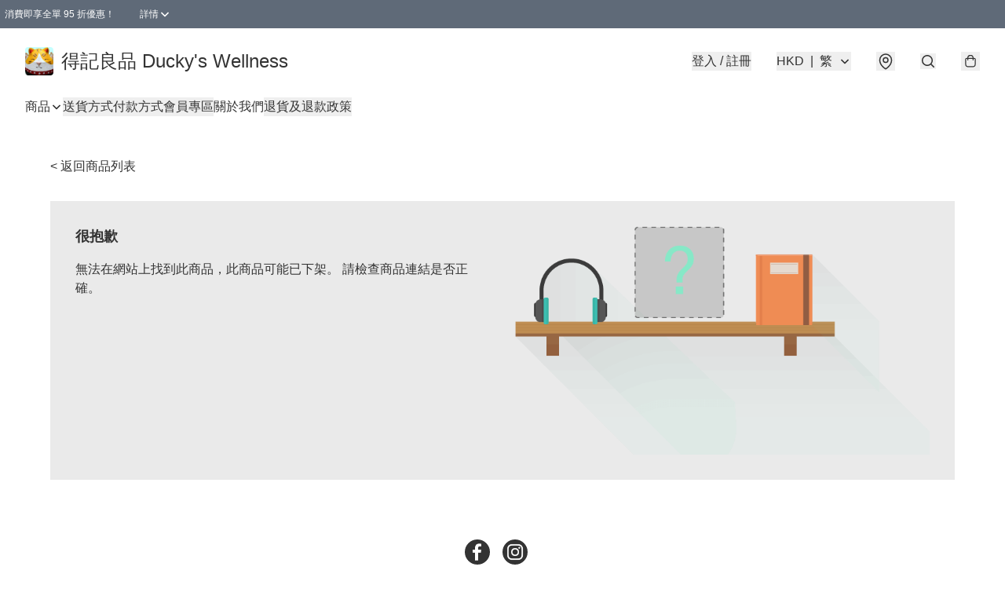

--- FILE ---
content_type: text/javascript
request_url: https://static.boutir.com/themes/modern/components/member-corner/bt-member-corner.c49f6df.js
body_size: 9812
content:
/*! For license information please see bt-member-corner.c49f6df.js.LICENSE.txt */
try{!function(){var e="undefined"!=typeof window?window:"undefined"!=typeof global?global:"undefined"!=typeof globalThis?globalThis:"undefined"!=typeof self?self:{},t=(new e.Error).stack;t&&(e._sentryDebugIds=e._sentryDebugIds||{},e._sentryDebugIds[t]="30a0d38d-0bc4-45fc-ac2a-4248fbb9d28f",e._sentryDebugIdIdentifier="sentry-dbid-30a0d38d-0bc4-45fc-ac2a-4248fbb9d28f")}()}catch(e){}!function(){try{("undefined"!=typeof window?window:"undefined"!=typeof global?global:"undefined"!=typeof globalThis?globalThis:"undefined"!=typeof self?self:{}).SENTRY_RELEASE={id:"2.59.0"}}catch(e){}}(),window._bt.waitFor(["__framework__loaded__"]).then((()=>{(()=>{var e,t,r,n={1087:(e,t,r)=>{"use strict";function n(e,t){return n=Object.setPrototypeOf?Object.setPrototypeOf.bind():function(e,t){return e.__proto__=t,e},n(e,t)}r.d(t,{A:()=>n})},2474:(e,t,r)=>{"use strict";function n(e){if(void 0===e)throw new ReferenceError("this hasn't been initialised - super() hasn't been called");return e}r.d(t,{A:()=>n})},4686:(e,t,r)=>{var n=r(16699),o=r(70645);e.exports=function e(t,r){function i(e,o,u,a){try{var c=t[e](o),s=c.value;return s instanceof n?r.resolve(s.v).then((function(e){i("next",e,u,a)}),(function(e){i("throw",e,u,a)})):r.resolve(s).then((function(e){c.value=e,u(c)}),(function(e){return i("throw",e,u,a)}))}catch(e){a(e)}}var u;this.next||(o(e.prototype),o(e.prototype,"function"==typeof Symbol&&Symbol.asyncIterator||"@asyncIterator",(function(){return this}))),o(this,"_invoke",(function(e,t,n){function o(){return new r((function(t,r){i(e,n,t,r)}))}return u=u?u.then(o,o):o()}),!0)},e.exports.__esModule=!0,e.exports.default=e.exports},5405:(e,t,r)=>{"use strict";function n(){throw new TypeError("Invalid attempt to destructure non-iterable instance.\nIn order to be iterable, non-array objects must have a [Symbol.iterator]() method.")}r.d(t,{A:()=>n})},14319:e=>{function t(r){return e.exports=t="function"==typeof Symbol&&"symbol"==typeof Symbol.iterator?function(e){return typeof e}:function(e){return e&&"function"==typeof Symbol&&e.constructor===Symbol&&e!==Symbol.prototype?"symbol":typeof e},e.exports.__esModule=!0,e.exports.default=e.exports,t(r)}e.exports=t,e.exports.__esModule=!0,e.exports.default=e.exports},16699:e=>{e.exports=function(e,t){this.v=e,this.k=t},e.exports.__esModule=!0,e.exports.default=e.exports},17048:(e,t,r)=>{var n=r(16699),o=r(95726),i=r(59540),u=r(75800),a=r(4686),c=r(71918),s=r(22696);function l(){"use strict";var t=o(),r=t.m(l),p=(Object.getPrototypeOf?Object.getPrototypeOf(r):r.__proto__).constructor;function f(e){var t="function"==typeof e&&e.constructor;return!!t&&(t===p||"GeneratorFunction"===(t.displayName||t.name))}var d={throw:1,return:2,break:3,continue:3};function v(e){var t,r;return function(n){t||(t={stop:function(){return r(n.a,2)},catch:function(){return n.v},abrupt:function(e,t){return r(n.a,d[e],t)},delegateYield:function(e,o,i){return t.resultName=o,r(n.d,s(e),i)},finish:function(e){return r(n.f,e)}},r=function(e,r,o){n.p=t.prev,n.n=t.next;try{return e(r,o)}finally{t.next=n.n}}),t.resultName&&(t[t.resultName]=n.v,t.resultName=void 0),t.sent=n.v,t.next=n.n;try{return e.call(this,t)}finally{n.p=t.prev,n.n=t.next}}}return(e.exports=l=function(){return{wrap:function(e,r,n,o){return t.w(v(e),r,n,o&&o.reverse())},isGeneratorFunction:f,mark:t.m,awrap:function(e,t){return new n(e,t)},AsyncIterator:a,async:function(e,t,r,n,o){return(f(t)?u:i)(v(e),t,r,n,o)},keys:c,values:s}},e.exports.__esModule=!0,e.exports.default=e.exports)()}e.exports=l,e.exports.__esModule=!0,e.exports.default=e.exports},17545:(e,t,r)=>{"use strict";function n(e){return n="function"==typeof Symbol&&"symbol"==typeof Symbol.iterator?function(e){return typeof e}:function(e){return e&&"function"==typeof Symbol&&e.constructor===Symbol&&e!==Symbol.prototype?"symbol":typeof e},n(e)}r.d(t,{A:()=>n})},20205:(e,t,r)=>{"use strict";r.d(t,{A:()=>i});var n=r(17545),o=r(79824);function i(e){var t=(0,o.A)(e,"string");return"symbol"==(0,n.A)(t)?t:t+""}},22696:(e,t,r)=>{var n=r(14319).default;e.exports=function(e){if(null!=e){var t=e["function"==typeof Symbol&&Symbol.iterator||"@@iterator"],r=0;if(t)return t.call(e);if("function"==typeof e.next)return e;if(!isNaN(e.length))return{next:function(){return e&&r>=e.length&&(e=void 0),{value:e&&e[r++],done:!e}}}}throw new TypeError(n(e)+" is not iterable")},e.exports.__esModule=!0,e.exports.default=e.exports},23171:(e,t,r)=>{"use strict";function n(e,t){var r=null==e?null:"undefined"!=typeof Symbol&&e[Symbol.iterator]||e["@@iterator"];if(null!=r){var n,o,i,u,a=[],c=!0,s=!1;try{if(i=(r=r.call(e)).next,0===t){if(Object(r)!==r)return;c=!1}else for(;!(c=(n=i.call(r)).done)&&(a.push(n.value),a.length!==t);c=!0);}catch(e){s=!0,o=e}finally{try{if(!c&&null!=r.return&&(u=r.return(),Object(u)!==u))return}finally{if(s)throw o}}return a}}r.d(t,{A:()=>n})},24586:(e,t,r)=>{"use strict";r.d(t,{A:()=>o});var n=r(20205);function o(e,t,r){return(t=(0,n.A)(t))in e?Object.defineProperty(e,t,{value:r,enumerable:!0,configurable:!0,writable:!0}):e[t]=r,e}},27985:(e,t,r)=>{"use strict";r.d(t,{A:()=>o});var n=r(86284);function o(e,t){if(e){if("string"==typeof e)return(0,n.A)(e,t);var r={}.toString.call(e).slice(8,-1);return"Object"===r&&e.constructor&&(r=e.constructor.name),"Map"===r||"Set"===r?Array.from(e):"Arguments"===r||/^(?:Ui|I)nt(?:8|16|32)(?:Clamped)?Array$/.test(r)?(0,n.A)(e,t):void 0}}},29296:(e,t,r)=>{"use strict";r.d(t,{A:()=>o});var n=r(1087);function o(e,t){if("function"!=typeof t&&null!==t)throw new TypeError("Super expression must either be null or a function");e.prototype=Object.create(t&&t.prototype,{constructor:{value:e,writable:!0,configurable:!0}}),Object.defineProperty(e,"prototype",{writable:!1}),t&&(0,n.A)(e,t)}},30414:(e,t,r)=>{"use strict";r.d(t,{A:()=>i});var n=r(20205);function o(e,t){for(var r=0;r<t.length;r++){var o=t[r];o.enumerable=o.enumerable||!1,o.configurable=!0,"value"in o&&(o.writable=!0),Object.defineProperty(e,(0,n.A)(o.key),o)}}function i(e,t,r){return t&&o(e.prototype,t),r&&o(e,r),Object.defineProperty(e,"prototype",{writable:!1}),e}},55152:(e,t,r)=>{"use strict";function n(e,t){if(!(e instanceof t))throw new TypeError("Cannot call a class as a function")}r.d(t,{A:()=>n})},59540:(e,t,r)=>{var n=r(75800);e.exports=function(e,t,r,o,i){var u=n(e,t,r,o,i);return u.next().then((function(e){return e.done?e.value:u.next()}))},e.exports.__esModule=!0,e.exports.default=e.exports},60792:(e,t,r)=>{"use strict";var n=r(64619);function o(e,t){return t||(t=e.slice(0)),Object.freeze(Object.defineProperties(e,{raw:{value:Object.freeze(t)}}))}var i=r(55152),u=r(30414),a=r(95309),c=r(72715),s=r(29296),l=r(17545);r(83701),r(93277),r(75668),r(7678),r(80630),r(27270),r(37087),r(33873),r(73552),r(85668),r(69033),r(68903),r(21018),r(1415),r(4448),r(58871),r(56539),r(11011),r(47010),new Set,r(79620),r(11875),r(82438),r(57327),r(18867);const p=window._bt;var f;r(16411),r(17403),r(27968),r(98376),r(14293);!function(e){e.AUD="Australian Dollar",e.BRL="Brazilian Real",e.CAD="Canadian Dollar",e.CHF="Swiss Franc",e.CNY="Chinese Yuan",e.CZK="Czech Republic Koruna",e.DKK="Danish Krone",e.EUR="Euro",e.GBP="British Pound",e.HKD="Hong Kong Dollar",e.HUF="Hungarian Forint",e.IDR="Indonesian Rupiah",e.ILS="Israeli New Sheqel",e.INR="Indian rupee",e.JPY="Japanese Yen",e.KRW="South Korean won",e.MMK="Myanmar Kyat",e.MXN="Mexican Peso",e.MYR="Malaysian Ringgit",e.NGN="Nigerian naira",e.NOK="Norwegian Krone",e.NZD="New Zealand Dollar",e.PHP="Philippine Peso",e.PLN="Polish Zloty",e.SEK="Swedish Krona",e.SGD="Singapore Dollar",e.THB="Thai Baht",e.TWD="New Taiwan Dollar",e.USD="U.S. Dollar",e.VND="Vietnamese dong",e.ZAR="South African rand"}(f||(f={}));r(10865),r(86348),r(69375),r(68803),r(86741),r(62234),r(47748),r(38909),r(58070),r(5305),r(8094),r(87573),r(12266),r(64727),r(68470),r(48404),r(69431),r(81909),r(68291),r(10568),r(46929);new Map;var d;r(33975);!function(e){e["zh-Hant"]="繁",e["zh-Hans"]="简",e.en="EN",e.ms="BM",e.ina="IND",e.ja="JA",e.ko="KO",e.Thai="TH"}(d||(d={}));v=Object.keys(d),p.langs.length&&(v=p.langs.filter((function(e){return v.includes(e)}))),v.sort((function(e,t){return e===p.default_lang?-1:t===p.default_lang?1:0}));var v,h=function(e){switch(e){case"zh-Hant":return"zh-HK";case"zh-Hans":return"zh";case"ms":return"ms";case"ina":return"id";case"ja":return"ja";case"ko":return"ko";case"Thai":return"th";default:return"en"}},y=h(p.lang),b=(h(p.default_lang),r(75799)),g=r.n(b);r(72273);function m(e,t){this.v=e,this.k=t}function w(e){return new m(e,0)}function x(e){var t,r;function n(t,r){try{var i=e[t](r),u=i.value,a=u instanceof m;Promise.resolve(a?u.v:u).then((function(r){if(a){var c="return"===t?"return":"next";if(!u.k||r.done)return n(c,r);r=e[c](r).value}o(i.done?"return":"normal",r)}),(function(e){n("throw",e)}))}catch(e){o("throw",e)}}function o(e,o){switch(e){case"return":t.resolve({value:o,done:!0});break;case"throw":t.reject(o);break;default:t.resolve({value:o,done:!1})}(t=t.next)?n(t.key,t.arg):r=null}this._invoke=function(e,o){return new Promise((function(i,u){var a={key:e,arg:o,resolve:i,reject:u,next:null};r?r=r.next=a:(t=r=a,n(e,o))}))},"function"!=typeof e.return&&(this.return=void 0)}x.prototype["function"==typeof Symbol&&Symbol.asyncIterator||"@@asyncIterator"]=function(){return this},x.prototype.next=function(e){return this._invoke("next",e)},x.prototype.throw=function(e){return this._invoke("throw",e)},x.prototype.return=function(e){return this._invoke("return",e)};var O=r(38434);function A(){var e;return e=g().mark((function e(t,r,n,o){return g().wrap((function(e){for(;;)switch(e.prev=e.next){case 0:return e.next=1,(0,p.tCore)(t,r,n,o);case 1:if(p.tOta.resolved){e.next=4;break}return e.next=2,w(p.tOta.loadRelation(y));case 2:if(p.tOta.resolved){e.next=3;break}return e.next=3,w(p.tOta.loadStatic());case 3:return e.next=4,(0,p.tCore)(t,r,n,o);case 4:case"end":return e.stop()}}),e)})),A=function(){return new x(e.apply(this,arguments))},A.apply(this,arguments)}var P=function(e,t,r,n){return(0,O.Z)(function(e,t,r,n){return A.apply(this,arguments)}(e,t,r,n))},_=(r(91321),r(34147),r(56569),r(83654)),k=r(1971),j=r(17907),S=r(85018),T=(r(97107),r(17853));function R(){try{var e=!Boolean.prototype.valueOf.call(Reflect.construct(Boolean,[],(function(){})))}catch(e){}return(R=function(){return!!e})()}var E,C,D,M,N,B=function(e){function t(){return(0,i.A)(this,t),function(e,t,r){return t=(0,c.A)(t),(0,a.A)(e,R()?Reflect.construct(t,r||[],(0,c.A)(e).constructor):t.apply(e,r))}(this,t,arguments)}return(0,s.A)(t,e),(0,u.A)(t,[{key:"createRenderRoot",value:function(){return this}}])}(_.WF);function H(){try{var e=!Boolean.prototype.valueOf.call(Reflect.construct(Boolean,[],(function(){})))}catch(e){}return(H=function(){return!!e})()}function I(e,t,r,n){var o=(0,S.A)((0,c.A)(1&n?e.prototype:e),t,r);return 2&n&&"function"==typeof o?function(e){return o.apply(r,e)}:o}var q,K=function(e,t,r,n){var o,i=arguments.length,u=i<3?t:null===n?n=Object.getOwnPropertyDescriptor(t,r):n;if("object"===("undefined"==typeof Reflect?"undefined":(0,l.A)(Reflect))&&"function"==typeof Reflect.decorate)u=Reflect.decorate(e,t,r,n);else for(var a=e.length-1;a>=0;a--)(o=e[a])&&(u=(i<3?o(u):i>3?o(t,r,u):o(t,r))||u);return i>3&&u&&Object.defineProperty(t,r,u),u},F=function(e,t){if("object"===("undefined"==typeof Reflect?"undefined":(0,l.A)(Reflect))&&"function"==typeof Reflect.metadata)return Reflect.metadata(e,t)},L=function(e){function t(){var e;return(0,i.A)(this,t),e=function(e,t,r){return t=(0,c.A)(t),(0,a.A)(e,H()?Reflect.construct(t,r||[],(0,c.A)(e).constructor):t.apply(e,r))}(this,t,arguments),e.isOpen=!1,e.maxWidth="auto",e.shouldPopup=!1,e.noEmit=!1,e.hasBackdrop=!1,e.preventOverflow=!1,e}return(0,s.A)(t,e),(0,u.A)(t,[{key:"connectedCallback",value:function(){I(t,"connectedCallback",this,3)([]),this.usePortal&&(this.portalRef=(0,T._)()),this.setAttribute("role","popup"),this.isOpen&&this.openPopup(),this.bindTrigger()}},{key:"disconnectedCallback",value:function(){var e,r;I(t,"disconnectedCallback",this,3)([]),null===(e=this.unbindClickOutside)||void 0===e||e.call(this),this.unbindClickOutside=void 0,null===(r=this.unbindTrigger)||void 0===r||r.call(this)}},{key:"bindTrigger",value:function(){var e=this;if(!this.unbindTrigger){var t,r=null===(t=this.getTrigger)||void 0===t?void 0:t.call(this);if(r){var n=function(){e.hasBackdrop?e.openPopup():e.togglePopup()};r.addEventListener("click",n),this.unbindTrigger=function(){r.removeEventListener("click",n),e.unbindTrigger=null}}}}},{key:"openPopup",value:function(){var e=this;this.isOpen=!0,this.hasBackdrop||this.unbindClickOutside||(this.unbindClickOutside=function(e,t){var r=function(r){e===r.target||"true"===r.target.ariaHidden||!r.target.isConnected&&!r.target.closest('[data-popup="trigger"]')||e.contains(r.target)||t(r.target)},n=(arguments.length>2&&void 0!==arguments[2]?arguments[2]:function(t){return e.ownerDocument})(e);return n.addEventListener("click",r),function(){n.removeEventListener("click",r)}}(this,(function(){e.isOpen&&e.closePopup()}),(function(e){return e.closest('[role="dialog"]')||e.ownerDocument})))}},{key:"closePopup",value:function(){var e,t,r=arguments.length>0&&void 0!==arguments[0]&&arguments[0];this.isOpen=!1,!0===r&&this.onDialogHidden(),null==r||null===(e=r.preventDefault)||void 0===e||e.call(r),null==r||null===(t=r.stopPropagation)||void 0===t||t.call(r)}},{key:"togglePopup",value:function(){this.isOpen?this.closePopup():this.openPopup()}},{key:"willUpdate",value:function(e){I(t,"willUpdate",this,3)([e]),!this.shouldPopup&&this.isOpen&&e.has("isOpen")&&(this.shouldPopup=!0,this.isOpen=!1)}},{key:"render",value:function(){return(0,_.qy)(E||(E=o(['<div class="relative">'," ","</div>"])),this.renderPopupTrigger(),this.renderPopupPopup())}},{key:"renderPopupPopup",value:function(){return this.shouldPopup?this.usePortal?(0,_.qy)(D||(D=o(["<bt-portal ",' .target="','">'," ","</bt-portal>"])),(0,T.K)(this.portalRef),"bt-app",this.renderPopupBackdrop(),this.renderPopupContainer()):(0,_.qy)(C||(C=o([""," ",""])),this.renderPopupBackdrop(),this.renderPopupContainer()):_.s6}},{key:"updated",value:function(e){var r=this;if(I(t,"updated",this,3)([e]),this.shouldPopup&&!this.isOpen){if(e.has("shouldPopup"))return requestAnimationFrame((function(){r.isOpen=!0,r.preventOverflow&&r.repositionDropdown()})),void(this.noEmit||(0,p.emit)(p.PubSubType.MODAL_OPEN));if(e.has("isOpen")){var n=this.getDialogElement(),o=function(){r.onDialogHidden(),n.removeEventListener("transitionend",o)};n.addEventListener("transitionend",o)}}}},{key:"repositionDropdown",value:function(){var e=this.getDialogElement();if(e){var t=window.innerWidth,r=e.getBoundingClientRect();if(r.right>t)e.style.left="auto",e.style.right="0",e.getBoundingClientRect().left<0&&(e.style.left="-".concat(r.right-t,"px"),e.style.right="auto")}}},{key:"getDialogElement",value:function(){var e,t;return(null!==(e=null===(t=this.portalRef)||void 0===t?void 0:t.value)&&void 0!==e?e:this).querySelector('[role="dialog"]')}},{key:"onDialogHidden",value:function(){var e;this.shouldPopup=!1,null===(e=this.portalRef)||void 0===e||null===(e=e.value)||void 0===e||e.remove(),this.noEmit||(0,p.emit)(p.PubSubType.MODAL_CLOSE)}},{key:"renderPopupBackdrop",value:function(){return this.hasBackdrop?(0,_.qy)(M||(M=o(['<div class="',' fixed inset-0 z-30 bg-black transition-opacity" @click="','" aria-hidden="true" role="presentation" data-testid="popup-backdrop"></div>'])),this.isOpen?"opacity-60 pointer-events-auto":"opacity-0 pointer-events-none",this.closePopup):_.s6}},{key:"renderPopupContainer",value:function(){return(0,_.qy)(N||(N=o(['<div class="'," ",' absolute left-0 right-0 z-30 max-h-screen -translate-y-0.5 overflow-auto rounded-modal border border-default/30 shadow-lg transition-all" role="dialog">',"</div>"])),this.isOpen?"opacity-100 bottom-full":"opacity-0 bottom-0","screen-md"===this.maxWidth?"md:max-w-screen-md":"md:max-w-8xl",this.renderPopupContent())}},{key:"renderPopupTrigger",value:function(){if(this.getTrigger)return this.getTrigger();if(this.isOpen)return _.s6;throw new Error("Method `renderPopupTrigger` should be implemented in sub classes!")}},{key:"renderPopupContent",value:function(){if(this.getContent)return this.getContent();throw new Error("Method `renderPopupContent` should be implemented in sub classes!")}}])}(B);function z(){try{var e=!Boolean.prototype.valueOf.call(Reflect.construct(Boolean,[],(function(){})))}catch(e){}return(z=function(){return!!e})()}K([(0,k.MZ)({type:Boolean,attribute:"open"}),F("design:type",Object)],L.prototype,"isOpen",void 0),K([(0,k.MZ)({type:String,attribute:"max-width"}),F("design:type",String)],L.prototype,"maxWidth",void 0),K([(0,k.wk)(),F("design:type",Object)],L.prototype,"shouldPopup",void 0);var G,U,W,Z=function(e){function t(){var e;return(0,i.A)(this,t),e=function(e,t,r){return t=(0,c.A)(t),(0,a.A)(e,z()?Reflect.construct(t,r||[],(0,c.A)(e).constructor):t.apply(e,r))}(this,t,arguments),e.overflow="auto",e.hasBackdrop=!0,e.getTrigger=function(){var t;return(t=e)._trigger||(t._trigger=e.querySelector('[data-popup="trigger"]'))},e.getHeader=function(){var t,r;((t=e)._header||(t._header=e.querySelector('[data-popup="header"]')),e.shouldPopup)&&(null===(r=e._header)||void 0===r||r.classList.remove("hidden","opacity-0","pointer-events-none"));return e._header},e.getContent=function(){var t,r;((t=e)._content||(t._content=e.querySelector('[data-popup="content"]')),e.shouldPopup)&&(null===(r=e._content)||void 0===r||r.classList.remove("hidden","opacity-0","pointer-events-none"));return e._content},e}return(0,s.A)(t,e),(0,u.A)(t,[{key:"bindTrigger",value:function(){var e=this;(0,p.waitFor)(["domReady"]).then((function(){!function(e,t,r,n){var o=(0,S.A)((0,c.A)(1&n?e.prototype:e),t,r);return 2&n&&"function"==typeof o?function(e){return o.apply(r,e)}:o}(t,"bindTrigger",e,3)([])}))}},{key:"renderPopupHeader",value:function(){if(this.getHeader)return this.getHeader();throw new Error("Method `renderPopupHeader` should be implemented in sub classes!")}},{key:"renderPopupContainer",value:function(){return(0,_.qy)(q||(q=o(['<div class="'," ",' bt-backdrop fixed inset-0 z-40 border border-default/20 transition-all md:inset-auto md:left-1/2 md:top-1/2 md:w-4/5 md:-translate-x-1/2 md:rounded-modal" role="dialog"><section class="flex h-full max-h-screen flex-col"><div class="flex items-center justify-center border-b border-default/20 p-3 md:justify-start md:p-6">',' <button class="btn-link absolute right-4 md:right-6" type="button" @click="','" data-testid="close-popup"><svg class="h-6 w-6"><use href="#icon-close-lg"/></svg></button></div><div class="',' grow px-4 pb-8 pt-6 md:px-14 md:pb-14 md:pt-8">',"</div></section></div>"])),this.isOpen?"opacity-100 md:-translate-y-1/2":"opacity-0 md:-translate-y-full","screen-md"===this.maxWidth?"md:max-w-screen-md":"md:max-w-8xl",this.renderPopupHeader(),this.closePopup,"visible"===this.overflow?"overflow-visible":"overflow-auto",this.renderPopupContent())}}])}(L);function Y(){try{var e=!Boolean.prototype.valueOf.call(Reflect.construct(Boolean,[],(function(){})))}catch(e){}return(Y=function(){return!!e})()}var J=function(e,t,r,n){var o,i=arguments.length,u=i<3?t:null===n?n=Object.getOwnPropertyDescriptor(t,r):n;if("object"===("undefined"==typeof Reflect?"undefined":(0,l.A)(Reflect))&&"function"==typeof Reflect.decorate)u=Reflect.decorate(e,t,r,n);else for(var a=e.length-1;a>=0;a--)(o=e[a])&&(u=(i<3?o(u):i>3?o(t,r,u):o(t,r))||u);return i>3&&u&&Object.defineProperty(t,r,u),u},V=function(e){function t(){return(0,i.A)(this,t),function(e,t,r){return t=(0,c.A)(t),(0,a.A)(e,Y()?Reflect.construct(t,r||[],(0,c.A)(e).constructor):t.apply(e,r))}(this,t,arguments)}return(0,s.A)(t,e),(0,u.A)(t,[{key:"renderPopupHeader",value:function(){return(0,_.qy)(G||(G=o(['<div><h3 class="h3 flex items-center space-x-2 text-default text-opacity-default"><svg class="h-6 w-6"><use href="#icon-idcard"/></svg> <span>',"</span></h3></div>"])),P("Member's corner"))}},{key:"renderPopupContent",value:function(){return(0,_.qy)(U||(U=o(['<article class="my-6 flex flex-col space-y-3"><p>',"</p><p>",' <span class="font-bold">','</span></p><div class="grid grid-cols-[30%_70%] py-4"><span>',"</span> <span>","</span> ","</div><p>*","</p></article>"])),P("Upgrade to get reward with special member benefits"),P("Upgrade conditions:"),"accumulated_purchase"===p.customer_tier_mode?P("accumulated spending"):P("single purchase"),P("Tiers"),P("Required spending to upgrade"),(0,j.u)((0,n.A)(p.customer_tier_levels).reverse(),(function(e){return e.id}),(function(e){var t=e.index,r=e.name,n=e.icon,i=e.required_spending_amount;return(0,_.qy)(W||(W=o(['<span class="',' flex items-center space-x-2 py-1"><img src="','" alt=""> <span class="font-bold">','</span> </span><span class="',' flex py-1"><bt-price class="font-bold" value="','"></bt-price></span>'])),t?"border-b border-default/20":"",n,r,t?"border-b border-default/20":"",i)})),P("The calculation on spending excludes shipping costs"))}}])}(Z);V=J([(0,k.EM)("bt-member-corner")],V)},64619:(e,t,r)=>{"use strict";r.d(t,{A:()=>i});var n=r(86284);var o=r(27985);function i(e){return function(e){if(Array.isArray(e))return(0,n.A)(e)}(e)||function(e){if("undefined"!=typeof Symbol&&null!=e[Symbol.iterator]||null!=e["@@iterator"])return Array.from(e)}(e)||(0,o.A)(e)||function(){throw new TypeError("Invalid attempt to spread non-iterable instance.\nIn order to be iterable, non-array objects must have a [Symbol.iterator]() method.")}()}},70645:e=>{function t(r,n,o,i){var u=Object.defineProperty;try{u({},"",{})}catch(r){u=0}e.exports=t=function(e,r,n,o){function i(r,n){t(e,r,(function(e){return this._invoke(r,n,e)}))}r?u?u(e,r,{value:n,enumerable:!o,configurable:!o,writable:!o}):e[r]=n:(i("next",0),i("throw",1),i("return",2))},e.exports.__esModule=!0,e.exports.default=e.exports,t(r,n,o,i)}e.exports=t,e.exports.__esModule=!0,e.exports.default=e.exports},71918:e=>{e.exports=function(e){var t=Object(e),r=[];for(var n in t)r.unshift(n);return function e(){for(;r.length;)if((n=r.pop())in t)return e.value=n,e.done=!1,e;return e.done=!0,e}},e.exports.__esModule=!0,e.exports.default=e.exports},72715:(e,t,r)=>{"use strict";function n(e){return n=Object.setPrototypeOf?Object.getPrototypeOf.bind():function(e){return e.__proto__||Object.getPrototypeOf(e)},n(e)}r.d(t,{A:()=>n})},75799:(e,t,r)=>{var n=r(17048)();e.exports=n;try{regeneratorRuntime=n}catch(e){"object"==typeof globalThis?globalThis.regeneratorRuntime=n:Function("r","regeneratorRuntime = r")(n)}},75800:(e,t,r)=>{var n=r(95726),o=r(4686);e.exports=function(e,t,r,i,u){return new o(n().w(e,t,r,i),u||Promise)},e.exports.__esModule=!0,e.exports.default=e.exports},79082:(e,t,r)=>{"use strict";r.d(t,{A:()=>a});var n=r(96488),o=r(23171),i=r(27985),u=r(5405);function a(e,t){return(0,n.A)(e)||(0,o.A)(e,t)||(0,i.A)(e,t)||(0,u.A)()}},79824:(e,t,r)=>{"use strict";r.d(t,{A:()=>o});var n=r(17545);function o(e,t){if("object"!=(0,n.A)(e)||!e)return e;var r=e[Symbol.toPrimitive];if(void 0!==r){var o=r.call(e,t||"default");if("object"!=(0,n.A)(o))return o;throw new TypeError("@@toPrimitive must return a primitive value.")}return("string"===t?String:Number)(e)}},82779:(e,t,r)=>{"use strict";r.d(t,{A:()=>u});var n=r(72715),o=r(1087);function i(){try{var e=!Boolean.prototype.valueOf.call(Reflect.construct(Boolean,[],(function(){})))}catch(e){}return(i=function(){return!!e})()}function u(e){var t="function"==typeof Map?new Map:void 0;return u=function(e){if(null===e||!function(e){try{return-1!==Function.toString.call(e).indexOf("[native code]")}catch(t){return"function"==typeof e}}(e))return e;if("function"!=typeof e)throw new TypeError("Super expression must either be null or a function");if(void 0!==t){if(t.has(e))return t.get(e);t.set(e,r)}function r(){return function(e,t,r){if(i())return Reflect.construct.apply(null,arguments);var n=[null];n.push.apply(n,t);var u=new(e.bind.apply(e,n));return r&&(0,o.A)(u,r.prototype),u}(e,arguments,(0,n.A)(this).constructor)}return r.prototype=Object.create(e.prototype,{constructor:{value:r,enumerable:!1,writable:!0,configurable:!0}}),(0,o.A)(r,e)},u(e)}},85018:(e,t,r)=>{"use strict";r.d(t,{A:()=>o});var n=r(72715);function o(){return o="undefined"!=typeof Reflect&&Reflect.get?Reflect.get.bind():function(e,t,r){var o=function(e,t){for(;!{}.hasOwnProperty.call(e,t)&&null!==(e=(0,n.A)(e)););return e}(e,t);if(o){var i=Object.getOwnPropertyDescriptor(o,t);return i.get?i.get.call(arguments.length<3?e:r):i.value}},o.apply(null,arguments)}},86284:(e,t,r)=>{"use strict";function n(e,t){(null==t||t>e.length)&&(t=e.length);for(var r=0,n=Array(t);r<t;r++)n[r]=e[r];return n}r.d(t,{A:()=>n})},86330:(e,t,r)=>{"use strict";function n(e,t,r,n,o,i,u){try{var a=e[i](u),c=a.value}catch(e){return void r(e)}a.done?t(c):Promise.resolve(c).then(n,o)}function o(e){return function(){var t=this,r=arguments;return new Promise((function(o,i){var u=e.apply(t,r);function a(e){n(u,o,i,a,c,"next",e)}function c(e){n(u,o,i,a,c,"throw",e)}a(void 0)}))}}r.d(t,{A:()=>o})},95309:(e,t,r)=>{"use strict";r.d(t,{A:()=>i});var n=r(17545),o=r(2474);function i(e,t){if(t&&("object"==(0,n.A)(t)||"function"==typeof t))return t;if(void 0!==t)throw new TypeError("Derived constructors may only return object or undefined");return(0,o.A)(e)}},95726:(e,t,r)=>{var n=r(70645);function o(){var t,r,i="function"==typeof Symbol?Symbol:{},u=i.iterator||"@@iterator",a=i.toStringTag||"@@toStringTag";function c(e,o,i,u){var a=o&&o.prototype instanceof l?o:l,c=Object.create(a.prototype);return n(c,"_invoke",function(e,n,o){var i,u,a,c=0,l=o||[],p=!1,f={p:0,n:0,v:t,a:d,f:d.bind(t,4),d:function(e,r){return i=e,u=0,a=t,f.n=r,s}};function d(e,n){for(u=e,a=n,r=0;!p&&c&&!o&&r<l.length;r++){var o,i=l[r],d=f.p,v=i[2];e>3?(o=v===n)&&(a=i[(u=i[4])?5:(u=3,3)],i[4]=i[5]=t):i[0]<=d&&((o=e<2&&d<i[1])?(u=0,f.v=n,f.n=i[1]):d<v&&(o=e<3||i[0]>n||n>v)&&(i[4]=e,i[5]=n,f.n=v,u=0))}if(o||e>1)return s;throw p=!0,n}return function(o,l,v){if(c>1)throw TypeError("Generator is already running");for(p&&1===l&&d(l,v),u=l,a=v;(r=u<2?t:a)||!p;){i||(u?u<3?(u>1&&(f.n=-1),d(u,a)):f.n=a:f.v=a);try{if(c=2,i){if(u||(o="next"),r=i[o]){if(!(r=r.call(i,a)))throw TypeError("iterator result is not an object");if(!r.done)return r;a=r.value,u<2&&(u=0)}else 1===u&&(r=i.return)&&r.call(i),u<2&&(a=TypeError("The iterator does not provide a '"+o+"' method"),u=1);i=t}else if((r=(p=f.n<0)?a:e.call(n,f))!==s)break}catch(e){i=t,u=1,a=e}finally{c=1}}return{value:r,done:p}}}(e,i,u),!0),c}var s={};function l(){}function p(){}function f(){}r=Object.getPrototypeOf;var d=[][u]?r(r([][u]())):(n(r={},u,(function(){return this})),r),v=f.prototype=l.prototype=Object.create(d);function h(e){return Object.setPrototypeOf?Object.setPrototypeOf(e,f):(e.__proto__=f,n(e,a,"GeneratorFunction")),e.prototype=Object.create(v),e}return p.prototype=f,n(v,"constructor",f),n(f,"constructor",p),p.displayName="GeneratorFunction",n(f,a,"GeneratorFunction"),n(v),n(v,a,"Generator"),n(v,u,(function(){return this})),n(v,"toString",(function(){return"[object Generator]"})),(e.exports=o=function(){return{w:c,m:h}},e.exports.__esModule=!0,e.exports.default=e.exports)()}e.exports=o,e.exports.__esModule=!0,e.exports.default=e.exports},96488:(e,t,r)=>{"use strict";function n(e){if(Array.isArray(e))return e}r.d(t,{A:()=>n})}},o={};function i(e){var t=o[e];if(void 0!==t)return t.exports;var r=o[e]={exports:{}};return n[e].call(r.exports,r,r.exports,i),r.exports}i.m=n,e=[],i.O=(t,r,n,o)=>{if(!r){var u=1/0;for(l=0;l<e.length;l++){for(var[r,n,o]=e[l],a=!0,c=0;c<r.length;c++)(!1&o||u>=o)&&Object.keys(i.O).every((e=>i.O[e](r[c])))?r.splice(c--,1):(a=!1,o<u&&(u=o));if(a){e.splice(l--,1);var s=n();void 0!==s&&(t=s)}}return t}o=o||0;for(var l=e.length;l>0&&e[l-1][2]>o;l--)e[l]=e[l-1];e[l]=[r,n,o]},i.n=e=>{var t=e&&e.__esModule?()=>e.default:()=>e;return i.d(t,{a:t}),t},i.d=(e,t)=>{for(var r in t)i.o(t,r)&&!i.o(e,r)&&Object.defineProperty(e,r,{enumerable:!0,get:t[r]})},i.f={},i.e=e=>Promise.all(Object.keys(i.f).reduce(((t,r)=>(i.f[r](e,t),t)),[])),i.u=e=>e+".0486e38.js",i.miniCssF=e=>{},i.g=function(){if("object"==typeof globalThis)return globalThis;try{return this||new Function("return this")()}catch(e){if("object"==typeof window)return window}}(),i.o=(e,t)=>Object.prototype.hasOwnProperty.call(e,t),t={},r="modern:",i.l=(e,n,o,u)=>{if(t[e])t[e].push(n);else{var a,c;if(void 0!==o)for(var s=document.getElementsByTagName("script"),l=0;l<s.length;l++){var p=s[l];if(p.getAttribute("src")==e||p.getAttribute("data-webpack")==r+o){a=p;break}}a||(c=!0,(a=document.createElement("script")).charset="utf-8",a.timeout=120,i.nc&&a.setAttribute("nonce",i.nc),a.setAttribute("data-webpack",r+o),a.src=e),t[e]=[n];var f=(r,n)=>{a.onerror=a.onload=null,clearTimeout(d);var o=t[e];if(delete t[e],a.parentNode&&a.parentNode.removeChild(a),o&&o.forEach((e=>e(n))),r)return r(n)},d=setTimeout(f.bind(null,void 0,{type:"timeout",target:a}),12e4);a.onerror=f.bind(null,a.onerror),a.onload=f.bind(null,a.onload),c&&document.head.appendChild(a)}},i.r=e=>{"undefined"!=typeof Symbol&&Symbol.toStringTag&&Object.defineProperty(e,Symbol.toStringTag,{value:"Module"}),Object.defineProperty(e,"__esModule",{value:!0})},i.j=1756,i.p="/themes/modern/static/",(()=>{var e={1756:0};i.f.j=(t,r)=>{var n=i.o(e,t)?e[t]:void 0;if(0!==n)if(n)r.push(n[2]);else{var o=new Promise(((r,o)=>n=e[t]=[r,o]));r.push(n[2]=o);var u=i.p+i.u(t),a=new Error;i.l(u,(r=>{if(i.o(e,t)&&(0!==(n=e[t])&&(e[t]=void 0),n)){var o=r&&("load"===r.type?"missing":r.type),u=r&&r.target&&r.target.src;a.message="Loading chunk "+t+" failed.\n("+o+": "+u+")",a.name="ChunkLoadError",a.type=o,a.request=u,n[1](a)}}),"chunk-"+t,t)}},i.O.j=t=>0===e[t];var t=(t,r)=>{var n,o,[u,a,c]=r,s=0;if(u.some((t=>0!==e[t]))){for(n in a)i.o(a,n)&&(i.m[n]=a[n]);if(c)var l=c(i)}for(t&&t(r);s<u.length;s++)o=u[s],i.o(e,o)&&e[o]&&e[o][0](),e[o]=0;return i.O(l)},r=self.webpackChunkmodern=self.webpackChunkmodern||[];r.forEach(t.bind(null,0)),r.push=t.bind(null,r.push.bind(r))})();var u=i.O(void 0,[8538,6593],(()=>i(60792)));u=i.O(u)})()}));